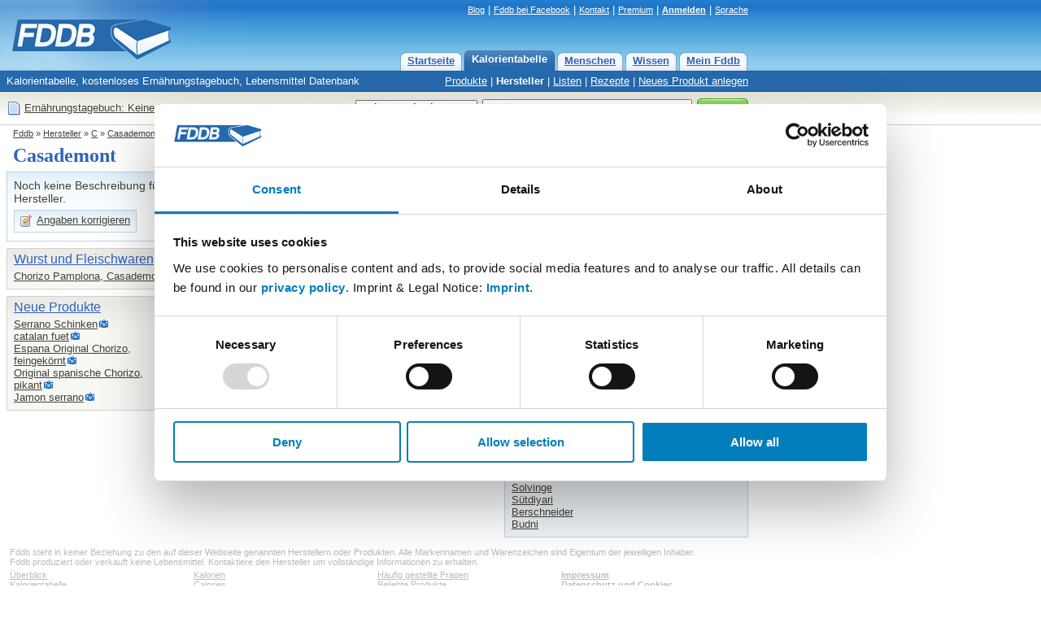

--- FILE ---
content_type: text/html; charset=utf-8
request_url: https://fddb.info/db/de/hersteller/neuer_hersteller_15489/index.html
body_size: 5081
content:
<!DOCTYPE HTML PUBLIC "-//W3C//DTD HTML 4.01 Transitional//EN"
  "http://www.w3.org/TR/html4/loose.dtd">
<html>
<head>

<script id="Cookiebot" src="https://consent.cookiebot.com/uc.js" data-cbid="e4e55c15-8655-4de7-9b69-e70a4edba388" data-blockingmode="auto" type="text/javascript">
</script>

<!-- Matomo Tag Manager -->
<script>
var waitForTrackerCount = 0;
function matomoWaitForTracker() {
  if (typeof _paq === 'undefined' || typeof Cookiebot === 'undefined') {
    if (waitForTrackerCount < 40) {
      setTimeout(matomoWaitForTracker, 250);
      waitForTrackerCount++;
      return;
    }
  } else {
    window.addEventListener('CookiebotOnAccept', function (e) {
        consentSet();
    });
    window.addEventListener('CookiebotOnDecline', function (e) {
        consentSet();
    })
  }
}
function consentSet() {
  if (Cookiebot.consent.statistics) {
    _paq.push(['rememberCookieConsentGiven']);
    _paq.push(['setConsentGiven']);
  } else {
    _paq.push(['forgetCookieConsentGiven']); 
    _paq.push(['deleteCookies']);
  }
}
document.addEventListener('DOMContentLoaded', matomoWaitForTracker);

var _mtm = window._mtm = window._mtm || [];
_mtm.push({'mtm.startTime': (new Date().getTime()), 'event': 'mtm.Start'});
var d=document, g=d.createElement('script'), s=d.getElementsByTagName('script')[0];
g.async=true; g.src='https://analytics.fddb.info/matomo/js/container_kk4T8GLM.js'; s.parentNode.insertBefore(g,s);
</script>
<!-- End Matomo Tag Manager -->
<!-- Matomo -->
<script>
  var _paq = window._paq = window._paq || [];
  _paq.push(['requireCookieConsent']);
  /* tracker methods like "setCustomDimension" should be called before "trackPageView" */
  _paq.push(['trackPageView']);
  _paq.push(['enableLinkTracking']);
  (function() {
    var u="https://analytics.fddb.info/matomo/";
    _paq.push(['setTrackerUrl', u+'matomo.php']);
    _paq.push(['setSiteId', '1']);
    var d=document, g=d.createElement('script'), s=d.getElementsByTagName('script')[0];
    g.async=true; g.src=u+'matomo.js'; s.parentNode.insertBefore(g,s);
  })();
</script>
<!-- End Matomo Code -->
<!-- 01.11.2025 %pagebytes% [%debug%] /-->

<meta http-equiv="Content-Type" content="text/html; charset=utf-8">
<meta name="title" content="Kalorienangaben f&uuml;r Produkte von Casademont - Fddb">
<meta name="keywords" content="Di&auml;t,Vitamine,Fett,Kalorien,abnehmen,Lebensmittel,Kalorientabelle,kcal">
<meta name="themen" content="Di&auml;t,Vitamine,Fett,Kalorien,abnehmen,Lebensmittel,Kalorientabelle,kcal">
<meta name="description" content="Kalorienangaben f&uuml;r Produkte von Casademont zum Beispiel Chorizo Pamplona, Casademont, Chorizo Extra, Serrano Schinken, Lomo De Cebo Iberico, catalan fuet, Spanische Chorizo - Kalorientabelle, kostenloses Ern&auml;hrungstagebuch, Lebensmittel Datenbank">
<meta name="language" content="de">
<meta name="robots" content="index, follow">
<title>Kalorienangaben f&uuml;r Produkte von Casademont - Fddb</title>
<link rel="stylesheet" type="text/css" href="https://fddb.info/static/css/fddb.css">
<link rel="stylesheet" type="text/css" href="https://fddb.info/static/css/print.css" media="print">
<meta name="viewport" content="width=device-width, initial-scale=1.0">
<link rel="stylesheet" type="text/css" href="https://fddb.info/static/css/fddb-small.css" media="(max-width:640px)">
<script src="https://fddb.info/static/js/fddb.js?1761970525" type="text/javascript"></script>
<base href="https://fddb.info/">
</head>
<body>


<div id="ip_page_wrapper"><div id="ip_content_wrapper">
<div class="fddbupperbar" id="fddb-header">
<div id="fddb-headerwrapper">

<div style="position:relative;top:0px;left:0px;"><a href="/"><img id='fddb-main-logo' src="static/image/de/logo.gif" alt="Fddb.info - Lebensmittel Datenbank"></a></div>

<div class="quicklinks"><a href="https://blog.fddb.info/" target="_blank">Blog</a> | <a href='http://www.facebook.com/Fooddatabase' rel='nofollow noopener noreferrer' class='v2hdlnk' target='_blank'>Fddb bei Facebook</a> | <a href="https://help.fddb.info" class='v2hdlnk'>Kontakt</a> | <a class='v2hdlnk' href='/premium?lang=de'>Premium</a> | <a style='font-weight:bold;' href='db/i18n/account/?lang=de' class='v2hdlnk'>Anmelden</a> | <a href='javascript:void(0);' onClick="document.getElementById('header-language').style.visibility='visible';">Sprache</a></div>
    
<div id="header-language" class="hiddenlanguageselectionbox">
<table style='width:100%;' cellpadding=0 cellspacing=0><tr><td><p>Sprache wählen:</p></td><td align=right><div onClick="document.getElementById('header-language').style.visibility='hidden';" class="closebtnsv"></div></td></tr></table>
<a href="/" class="header-language-selected" style='font-weight:bold;'>Deutsch</a><br>
<a href="/db/en/index.html">English</a><br>
</div>

<div class="navigation">
	<div class="n09-non-out"><div class="n09-non-in" onClick="window.location.href='/db/i18n/myfddb/?lang=de';"><a href='/db/i18n/myfddb/?lang=de'>Mein Fddb</a></div></div>
	<div class="n09-non-out"><div class="n09-non-in" onClick="window.location.href='/db/de/lexikon/index.html';"><a href='/db/de/lexikon/index.html'>Wissen</a></div></div>
	<div class="n09-non-out"><div class="n09-non-in" onClick="window.location.href='/db/de/leute/index.html';"><a href='/db/de/leute/index.html'>Menschen</a></div></div>
	<div class="n09-sel-out"><div class="n09-sel-in" onClick="window.location.href='/db/de/produktgruppen/produkt_verzeichnis/index.html';"><a href='/db/de/produktgruppen/produkt_verzeichnis/index.html'>Kalorientabelle</a></div></div>
	<div class="n09-non-out"><div class="n09-non-in" onClick="window.location.href='/';"><a href='/'>Startseite</a></div></div>
</div> 

</div>
</div>


<div class="subnavigation" id="fddb-subnavigation">
	<div id="fddb-subwrapper">
		<div id="fddb-tagline">Kalorientabelle, kostenloses Ern&auml;hrungstagebuch, Lebensmittel Datenbank</div>
		<div class='subnaviright'><a href='/db/de/produktgruppen/produkt_verzeichnis/index.html'>Produkte</a> | <a class='naviselect' href='/db/de/hersteller/index.html'>Hersteller</a> | <a href='/db/de/listen/index.html'>Listen</a> | <a href='/db/de/rezepte/index.html'>Rezepte</a> | <a href='/db/i18n/new/?lang=de'>Neues Produkt anlegen</a></div> 
	</div>
</div>




<div class="topblock" id="fddb-topblock">
<div style='position:absolute;left:8px;top:10px;'>
	<div style='float:left;width:20px;'><a href='/db/i18n/notepad/?lang=de' rel='nofollow'><img src='static/image/notepad_button.gif' border=0 alt='Tagebuch' width=20 height=20></a></div>
	<div style='float:left;margin:2px 2px;'><a href='/db/i18n/notepad/?lang=de' rel='nofollow'>Ern&auml;hrungstagebuch: Keine Eintr&auml;ge</a></div>
</div>

<div class="usx_main" id="dus1"><form action="/db/de/suche/?" name="fus1"><table class="topsearchtable" height="42" cellpadding="0" cellspacing="0" border="0"><tr><td class="topsearchpretd"></td><td><select class="usx_select" onchange="usx_r(document.fus1.udd.options[document.fus1.udd.selectedIndex].value);" name="udd" id="udd"><option value="0" selected>Lebensmittel</option><option value="1">Rezepte</option><option value="2">Mitglieder</option></select><input type="hidden" name="cat" value="site-de"></td><td><input type="text" id="search" name="search" value="Kiwi" class="usx_sbox" onkeyup="fddb_acquery(document.getElementById('search').value,1,'de');" onfocus="usx_f(this,0);" autocomplete="off"><div id="accontent"></div></td><td><button type="submit" value="Suche" title="Suche" class="formbutton2010v1"><span>Suche</span></button></td></tr></table></form></div>

<div class="usx_main" id="dus2" style="visibility:hidden;"><form action="https://fddb.info/db/de/listen/suchen.html" name="fus2"><table class="topsearchtable" height="42" cellpadding="0" cellspacing="0" border="0"><tr><td class="topsearchpretd"></td><td><select class="usx_select" onchange="usx_r(document.fus2.udd.options[document.fus2.udd.selectedIndex].value);" name="udd" id="udd"><option value="0">Lebensmittel</option><option value="1" selected>Rezepte</option><option value="2">Mitglieder</option></select><input type="hidden" name="cat" value="multicompare-de"></td><td><input type="text" id="search" name="search" value="z.B. Tiramisu oder Kartoffelsalat" class="usx_sbox" onfocus="usx_f(this,1);"></td><td><button type="submit" value="Suche" title="Suche" class="formbutton2010v1"><span>Suche</span></button></td></tr></table></form></div>

<div class="usx_main" id="dus3" style="visibility:hidden;"><form method="POST" action="/db/de/leute/suchen.html" name="fus3"><table class="topsearchtable" height="42" cellpadding="0" cellspacing="0" border="0"><tr><td class="topsearchpretd"></td><td><select class="usx_select" onchange="usx_r(document.fus3.udd.options[document.fus3.udd.selectedIndex].value);" name="udd" id="udd"><option value="0">Lebensmittel</option><option value="1">Rezepte</option><option value="2" selected>Mitglieder</option></select><input type="hidden" name="cat" value="people-de"></td><td><input type="text" id="search" name="search" value="Nutzername" class="usx_sbox" onfocus="usx_f(this,2);"></td><td><button type="submit" value="Suche" title="Suche" class="formbutton2010v1"><span>Suche</span></button></td></tr></table></form></div>

</div>




<div class='clr'></div>

<div id='fddb-logicpath'>
	<div class='breadcrumb'><a href=''>Fddb</a> » <a href='/db/de/hersteller/index.html'>Hersteller</a>  » <a href='/db/de/hersteller/c.html'>C</a>  » <a href='/db/de/hersteller/neuer_hersteller_15489/index.html'>Casademont</a> </div>
</div>


<div class="clr"></div>
<div id="content">
<div id="fddb-printonly-header"><img src='static/printonly/logo.gif' alt='Fddb' title='Fddb'></div>

<div class='pageheadline'>
	<h1 id='fddb-headline1'>Casademont</h1>
	<h2 id='fddb-headline2'>Hersteller - 12 Produkte</h2>
</div>

<div class="mainblock">


	<div class="leftblock">
	  <div class="contentblockblue-lower-noheader"><div class="standardcontent" style="margin-top:2px;"><div class='dualrow_a'><p class='lidesc2012' style='margin-top:2px;margin-bottom:4px;'>Noch keine Beschreibung f&uuml;r diesen Hersteller.</p><div style='margin:6px 0px;'><table cellspacing='0' cellpadding='1' class='lightbutton2012'  onClick="window.location='https://fddb.info/db/i18n/support/?lang=de&amp;q=producer&amp;p=15489';" ><tr><td><div style="margin:4px;width:16px;height:16px;background:url('/static/stockholm/16s.gif') 0px -48px;"></div></td><td><div style='margin:0px 6px 2px 0px;'><a   href="https://fddb.info/db/i18n/support/?lang=de&amp;q=producer&amp;p=15489" style='font-weight:normal;'>Angaben korrigieren</a></div></td></tr></table></div></div><div class='dualrow_b'></div><div style='clear:both;'></div></div></div>
		
		

<div class="contentblockgrey-lower-noheader">
<div class="standardcontent">

<div style='margin-bottom:4px;'><a href="/db/de/produktgruppen/wurst_und_fleischwaren/index.html" class="producername">Wurst und Fleischwaren</a></div>

<table cellpadding=0 cellspacing=0 border=0 style='width:100%;'><tr>
<td width='50%' valign=top><p><a  href='/db/de/lebensmittel/diverse_chorizo_pamplona_casademont/index.html'>Chorizo Pamplona, Casademont</a><br></p></td>
<td width='50%' valign=top><p style='padding-left:4px;'><a  href='/db/de/lebensmittel/diverse_chorizo_extra_639685/index.html'>Chorizo Extra</a><img src='static/image/camera.gif' alt='mit Bild'><br></p></td>
</tr></table>

</div></div> <div class="contentblockgrey-lower-noheader">
<div class="standardcontent">

<div style='margin-bottom:4px;'><a href="/db/de/hersteller/neuer_hersteller_15489/index.html#" class="producername">Neue Produkte</a></div>

<table cellpadding=0 cellspacing=0 border=0 style='width:100%;'><tr>
<td width='50%' valign=top><p><a  href='/db/de/lebensmittel/diverse_serrano_schinken_770329/index.html'>Serrano Schinken</a><img src='static/image/camera.gif' alt='mit Bild'><br><a  href='/db/de/lebensmittel/diverse_catalan_fuet/index.html'>catalan fuet</a><img src='static/image/camera.gif' alt='mit Bild'><br><a  href='/db/de/lebensmittel/diverse_espana_original_chorizo_feingekoernt/index.html'>Espana Original Chorizo,<br>feingekörnt</a><img src='static/image/camera.gif' alt='mit Bild'><br><a  href='/db/de/lebensmittel/casademont_original_spanische_chorizo_pikant_802805/index.html'>Original spanische Chorizo,<br>pikant</a><img src='static/image/camera.gif' alt='mit Bild'><br><a  href='/db/de/lebensmittel/casademont_jamon_serrano_1446624/index.html'>Jamon serrano</a><img src='static/image/camera.gif' alt='mit Bild'><br></p></td>
<td width='50%' valign=top><p style='padding-left:4px;'><a  href='/db/de/lebensmittel/diverse_lomo_de_cebo_iberico_918897/index.html'>Lomo De Cebo Iberico</a><img src='static/image/camera.gif' alt='mit Bild'><br><a  href='/db/de/lebensmittel/diverse_spanische_chorizo_758349/index.html'>Spanische Chorizo</a><img src='static/image/camera.gif' alt='mit Bild'><br><a  href='/db/de/lebensmittel/diverse_salami_salchichn/index.html'>Salami Salchichn</a><br><a  href='/db/de/lebensmittel/casademont_chorizo_collar/index.html'>Chorizo, Collar</a><img src='static/image/camera.gif' alt='mit Bild'><br></p></td>
</tr></table>

</div></div>  
		
	</div>
	
	<div class="rightblock">
	
		<div class="rightblue-complete"><div style="padding:4px 8px;">
				<h3 class="rightrowheadline">Weitere Informationen</h3>
				<p>Fddb steht in keiner Beziehung zu den auf dieser Webseite genannten Herstellern oder Produkten. Alle Markennamen und Warenzeichen sind Eigentum der jeweiligen Inhaber.</p>
		</div></div>
		
		<div class="rightblue-complete"><div style="padding:4px 8px;">
				<p style='margin-top:4px;'>Durchsuche Produkte von Casademont:</p>
				<form method='GET' style='margin-bottom:4px;' action='/db/de/hersteller/neuer_hersteller_15489/suchen.html'>
					<input type='hidden' name='cat' value='producer-de'>
					<table cellpadding=0 cellspacing=0 border=0><tr>
						<td><input type='text' name='search' value=''></td>
						<td><input type='submit' style='margin-left:4px;' value='Suche'></td>
					</tr></table>
				</form>
		</div></div>
	
		
		
		<div class="rightblue-complete"><div style="padding:4px 8px;">
			<h3 class="rightrowheadline">Weitere Hersteller</h3>
			<p><a href='/db/de/hersteller/spring_happiness/index.html'>Spring Happiness</a><br><a href='/db/de/hersteller/vomar/index.html'>Vomar</a><br><a href='/db/de/hersteller/green_grocers/index.html'>Green Grocer's</a><br><a href='/db/de/hersteller/hohes_c_21427/index.html'>Hohes C</a><br><a href='/db/de/hersteller/pinkus_mueller/index.html'>Brauerei Pinkus Müller</a><br><a href='/db/de/hersteller/cebel/index.html'>Cebel</a><br><a href='/db/de/hersteller/vogtlandmilch/index.html'>Vogtlandmilch</a><br><a href='/db/de/hersteller/andreas_sauerkonserven/index.html'>Andreas Sauerkonserven</a><br><a href='/db/de/hersteller/olive_fresh_26769/index.html'>Olive fresh</a><br><a href='/db/de/hersteller/neuer_hersteller_16970/index.html'>Zuckerfreilich</a><br><a href='/db/de/hersteller/win_nutrition/index.html'>Win nutrition</a><br><a href='/db/de/hersteller/solvinge_22609/index.html'>Solvinge</a><br><a href='/db/de/hersteller/suetdiyai/index.html'>Sütdiyari</a><br><a href='/db/de/hersteller/berschneider/index.html'>Berschneider</a><br><a href='/db/de/hersteller/budni/index.html'>Budni</a><br></p>
		</div></div>
	
	</div>
	
</div> 

<div class="ftr2009"><div class='ftr2009tx'>Fddb steht in keiner Beziehung zu den auf dieser Webseite genannten Herstellern oder Produkten. Alle Markennamen und Warenzeichen sind Eigentum der jeweiligen Inhaber.<br>Fddb produziert oder verkauft keine Lebensmittel. Kontaktiere den Hersteller um vollst&auml;ndige Informationen zu erhalten.</div>
<table width="100%" cellpadding=0 cellspacing=0 id="fddb-footer"><tr>
<td valign=top width="25%">
	<a href='/db/de/lexikon/sitemap/index.html'>&Uuml;berblick</a><br>
	<a href='/db/de/produktgruppen/produkt_verzeichnis/index.html'>Kalorientabelle</a><br>
	<a href='/db/de/lexikon/index.html'>Wissen</a><br>
	<a href='/db/i18n/myfddb/?lang=de'>Mein Fddb</a>
</td><td width="25%" valign=top>
	<a href='/db/de/produktgruppen/produkt_verzeichnis/index.html'>Kalorien</a><br>
	<a href='/db/en/index.html'>Calories</a><br>
	<a href='/db/fr/index.html'>Lexique d'aliment</a><br>
	<a href='/db/i18n/mobile/de_fddb-apps.html'>Fddb Apps</a>
</td><td width="25%" valign=top>
	<a href='/db/de/lexikon/faq/index.html'>H&auml;ufig gestellte Fragen</a><br>
	<a href='/db/i18n/foodcloud/?lang=de'>Beliebte Produkte</a><br>
	<a href='/db/de/lexikon/gesundheitsthemen/index.html'>Hinweis zu Gesundheitsthemen</a><br />
	<a href='/premium/cancel?lang=de' target="_blank">Abo kündigen</a><br />
</td><td width="25%" valign=top>
	<a style='font-weight:bold;' rel='nofollow' href='https://help.fddb.info/hc/de/articles/360020163360'>Impressum</a><br>
	<a style='font-weight:bold;' rel='nofollow' href='https://help.fddb.info/hc/de/articles/360020162080'>Datenschutz und Cookies</a><br>
	<a href='https://help.fddb.info/hc/de/articles/360019889019'>Nutzungs- und Gesch&auml;ftsbedingungen</a><br>
	<a href='https://help.fddb.info'>Fehler melden</a><br>
</td></tr></table>
<table width="100%" cellpadding=0 cellspacing=0 style='margin-top:16px;'><tr>
<td width="50%" valign=top align=center><a href='https://itunes.apple.com/de/app/fddb-extender-kalorienzahler/id1105332761?mt=8'><img width='150' border=0 src='/static/app-badges/de/apple-badge.png'></a></td>
<td width="50%" valign=top align=center><a href='https://play.google.com/store/apps/details?id=com.fddb'><img width='150' border=0 src='/static/app-badges/de/google-play-badge.png'></a></td>
</tr></table>
</div>

</div> <!-- NetzA2 //-->

<!-- preload //-->
<img src='/static/image/form/green_right_hover.gif' style='display:none;width:0px;height:0px;' alt=''>
<img src='/static/image/form/green_left_hover.gif' style='display:none;width:0px;height:0px;' alt=''>
<!-- preload //-->	


</div></div></body>
</html>


--- FILE ---
content_type: application/x-javascript
request_url: https://consentcdn.cookiebot.com/consentconfig/e4e55c15-8655-4de7-9b69-e70a4edba388/fddb.info/configuration.js
body_size: 221
content:
CookieConsent.configuration.tags.push({id:166028122,type:"script",tagID:"",innerHash:"",outerHash:"",tagHash:"987900291564",url:"https://consent.cookiebot.com/uc.js",resolvedUrl:"https://consent.cookiebot.com/uc.js",cat:[1]});CookieConsent.configuration.tags.push({id:166028124,type:"script",tagID:"",innerHash:"",outerHash:"",tagHash:"3568887641657",url:"",resolvedUrl:"",cat:[1,3]});